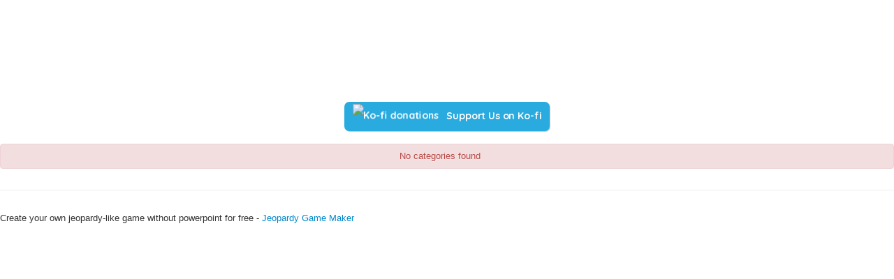

--- FILE ---
content_type: text/html; charset=UTF-8
request_url: https://jeopardyapp.com/play/it-ends-with-us-1
body_size: 5561
content:
<!DOCTYPE html>
<html lang="en">
  <head>
    <meta charset="utf-8">
    <meta name="viewport" content="width=device-width, initial-scale=1.0">
    
    <title>It Ends With Us 1 Jeopardy Template</title>
    <style>
    html{font-size:100%;-webkit-text-size-adjust:100%;-ms-text-size-adjust:100%}button,select{margin:0;font-size:100%;vertical-align:middle}button{line-height:normal}button::-moz-focus-inner{padding:0;border:0}button{-webkit-appearance:button}body{margin:0;font-family:"Helvetica Neue",Helvetica,Arial,sans-serif;font-size:13px;line-height:18px;color:#333;background-color:#fff}a{color:#08c;text-decoration:none}[class*=span]{float:left;margin-left:20px}.span3{width:220px}p{margin:0 0 9px}.lead{margin-bottom:18px;font-size:20px;font-weight:200;line-height:27px}h1,h5{margin:0;font-family:inherit;font-weight:700;color:inherit;text-rendering:optimizelegibility}h1{font-size:30px;line-height:36px}h5{line-height:18px}h5{font-size:12px}hr{margin:18px 0;border:0;border-top:1px solid #eee;border-bottom:1px solid #fff}button,label,select{font-size:13px;font-weight:400;line-height:18px}button,select{font-family:"Helvetica Neue",Helvetica,Arial,sans-serif}label{display:block;margin-bottom:5px}select{display:inline-block;height:18px;padding:4px;margin-bottom:9px;font-size:13px;line-height:18px;color:#555}select{height:28px;line-height:28px}select{width:220px;border:1px solid #bbb}select[class*=span]{float:none;margin-left:0}:-moz-placeholder{color:#999}:-ms-input-placeholder{color:#999}::-webkit-input-placeholder{color:#999}table{max-width:100%;background-color:transparent;border-collapse:collapse;border-spacing:0}.btn{display:inline-block;padding:4px 10px;margin-bottom:0;font-size:13px;line-height:18px;color:#333;text-align:center;text-shadow:0 1px 1px rgba(255,255,255,.75);vertical-align:middle;background-color:#f5f5f5;background-image:-ms-linear-gradient(top,#fff,#e6e6e6);background-image:-webkit-gradient(linear,0 0,0 100%,from(#fff),to(#e6e6e6));background-image:-webkit-linear-gradient(top,#fff,#e6e6e6);background-image:-o-linear-gradient(top,#fff,#e6e6e6);background-image:linear-gradient(top,#fff,#e6e6e6);background-image:-moz-linear-gradient(top,#fff,#e6e6e6);background-repeat:repeat-x;border:1px solid #ccc;border-color:rgba(0,0,0,.1) rgba(0,0,0,.1) rgba(0,0,0,.25);border-color:#e6e6e6 #e6e6e6 #bfbfbf;border-bottom-color:#b3b3b3;-webkit-border-radius:4px;-moz-border-radius:4px;border-radius:4px;-webkit-box-shadow:inset 0 1px 0 rgba(255,255,255,.2),0 1px 2px rgba(0,0,0,.05);-moz-box-shadow:inset 0 1px 0 rgba(255,255,255,.2),0 1px 2px rgba(0,0,0,.05);box-shadow:inset 0 1px 0 rgba(255,255,255,.2),0 1px 2px rgba(0,0,0,.05)}.btn-large{padding:9px 14px;font-size:15px;line-height:normal;-webkit-border-radius:5px;-moz-border-radius:5px;border-radius:5px}.btn-success{color:#fff;text-shadow:0 -1px 0 rgba(0,0,0,.25)}.btn{border-color:#ccc;border-color:rgba(0,0,0,.1) rgba(0,0,0,.1) rgba(0,0,0,.25)}.btn-success{background-color:#5bb75b;background-image:-ms-linear-gradient(top,#62c462,#51a351);background-image:-webkit-gradient(linear,0 0,0 100%,from(#62c462),to(#51a351));background-image:-webkit-linear-gradient(top,#62c462,#51a351);background-image:-o-linear-gradient(top,#62c462,#51a351);background-image:-moz-linear-gradient(top,#62c462,#51a351);background-image:linear-gradient(top,#62c462,#51a351);background-repeat:repeat-x;border-color:#51a351 #51a351 #387038;border-color:rgba(0,0,0,.1) rgba(0,0,0,.1) rgba(0,0,0,.25)}button.btn::-moz-focus-inner{padding:0;border:0}@media (max-width:767px){body{padding-right:20px;padding-left:20px}[class*=span]{display:block;float:none;width:auto;margin-left:0}select[class*=span]{display:block;width:100%;min-height:28px;-webkit-box-sizing:border-box;-moz-box-sizing:border-box;-ms-box-sizing:border-box;box-sizing:border-box}}@media (min-width:768px) and (max-width:979px){[class*=span]{float:left;margin-left:20px}.span3{width:166px}}@media (min-width:1200px){[class*=span]{float:left;margin-left:30px}.span3{width:270px}}@media (max-width:979px){body{padding-top:0}}div #pad table{table-layout:fixed}div #pad table th,table td{overflow:hidden}.board{border:1px solid #fff}div#pad{overflow:hidden}#headline{color:#fff;font-size:20px;text-align:center;background:#2a3698;height:100px}div#answer a{color:#fff;height:100px;display:block;font-size:26px;text-align:center;font-weight:400;background:#2a3698;text-decoration:none}div#answer a span{display:block;padding:40px 0 0}.hide{display:none}#prompt{display:none;height:500px;font-size:20px;color:#000;text-align:center;border:2px solid #fff;background-color:#2a3698;margin-left:auto;margin-right:auto}#final_prompt{display:none;height:500px;font-size:24px;color:#000;text-align:center;border:2px solid #fff;background-color:#2a3698;margin-left:auto;margin-right:auto}#final_prompt2{display:none;height:500px;font-size:24px;color:#000;text-align:center;border:2px solid #fff;background-color:#2a3698;margin-left:auto;margin-right:auto}#answerx{text-align:center;padding:30px 10px 0;margin-top:25px;color:#fff;line-height:120%;margin-left:auto;margin-right:auto}#final_answerx{text-align:center;font-size:125%;padding:30px 10px 0;margin-top:25px;color:#fff;line-height:120%;margin-left:auto;margin-right:auto}#final_answerx2{text-align:center;font-size:125%;padding:30px 10px 0;margin-top:25px;color:#fff;line-height:120%;margin-left:auto;margin-right:auto}#questionx{text-align:center;font-size:100%;color:#fff;margin-top:25px;margin-bottom:45px;line-height:120%}#final_questionx{text-align:center;font-size:100%;color:#fff;margin-top:25px;margin-bottom:45px;line-height:120%}#final_questionx2{text-align:center;font-size:125%;color:#fff;margin-top:25px;margin-bottom:45px;line-height:120%}#final_category{text-align:center;font-size:125%;color:#fff;margin-top:25px;margin-bottom:45px;line-height:120%}#final_category2{text-align:center;font-size:125%;color:#fff;margin-top:25px;margin-bottom:45px;line-height:120%}#score{margin-top:15px;font-size:18px}#score2{text-align:center;color:#fff;margin-top:35px;font-size:15px}#score3{text-align:center;color:#fff;margin-top:35px;font-size:15px}#score4{text-align:center;color:#fff;margin-top:35px;font-size:15px}#prompt a:link,#prompt a:visited{color:#fff;font-size:18px;text-decoration:underline}#final_prompt a:link,#final_prompt a:visited{color:#fff;font-size:18px;text-decoration:underline}#final_prompt2 a:link,#final_prompt2 a:visited{color:#fff;font-size:18px;text-decoration:underline}.aq{width:300px;height:50px}.container-narrow{margin:0 auto}.container-narrow>hr{margin:30px 0}#final_wager{padding:25px;border:1px solid #fff;width:600px;margin:0 auto}#final_wager2{padding:25px;border:1px solid #fff;width:600px;margin:0 auto}.example_responsive_1{width:320px;height:100px}.example_responsive_2{width:320px;height:100px}@media (min-width:500px){.example_responsive_1{width:468px;height:60px}}@media (min-width:800px){.example_responsive_1{width:728px;height:90px}}  
    </style>
     

    <!-- Le styles -->
    <link rel="preload" href ="https://jeopardyapp.com/themes/default/style/bootstrap.css" type="text/css" as= "style" onload= "this.onload = null; this.rel = 'stylesheet' ; "/>
    <link rel="preload" href ="https://jeopardyapp.com/themes/default/style/bootstrap-responsive.css" type="text/css" as= "style" onload= "this.onload = null; this.rel = 'stylesheet' ; "/>
    <link rel="preload" href ="https://jeopardyapp.com/themes/default/style/style.css" type="text/css" as= "style" onload="this.onload= null; this.rel = 'stylesheet' ; "/>
    <link rel="preload" href ="https://jeopardyapp.com/themes/default/style/jquery.lighter.css" type="text/css" as= "style" onload="this.onload= null; this.rel = 'stylesheet' ; "/>
    <link rel="preload" href ="https://jeopardyapp.com/themes/default/style/jquery.alerts.css" type="text/css" as= "style" onload="this.onload= null; this.rel = 'stylesheet' ; "/>
    <link rel="preload" href ="https://jeopardyapp.com/themes/default/style/lity.css" type="text/css" as= "style" onload="this.onload= null; this.rel = 'stylesheet' ; "/>
       
    
    <style>
.speaker {
  height: 30px;
  width: 30px;
  position: relative;
  overflow: hidden;
  display: inline-block;
}
.speaker span {
  display: block;
  width: 8px;
  height: 8px;
  background: #000;
  margin: 11px 0 0 2px;
}
.speaker span:after {
  content: '';
  position: absolute;
  width: 0;
  height: 0;
  border-style: solid;
  border-color: transparent #000 transparent transparent;
  border-width: 10px 14px 10px 15px;
  left: -13px;
  top: 5px;
}
.speaker span:before {
  transform: rotate(45deg);
  border-radius: 0 50px 0 0;
  content: '';
  position: absolute;
  width: 5px;
  height: 5px;
  border-style: double;
  border-color: #000;
  border-width: 7px 7px 0 0;
  left: 18px;
  top: 9px;
  transition: all 0.2s ease-out;
}
.speaker:hover span:before {
  transform: scale(0.8) translate(-3px, 0) rotate(42deg);
}
.speaker.mute span:before {
  transform: scale(0.5) translate(-15px, 0) rotate(36deg);
  opacity: 0;
}

#final_wager 
{
  padding: 25px;
  border: 1px solid #fff;
  width: 600px;
  margin: 0 auto; 
}

#final_wager2 
{
  padding: 25px;
  border: 1px solid #fff;
  width: 600px;
  margin: 0 auto; 
}

.final_wager_table
{
  border: 1px solid #;
  font-size: 14px;
  color: #fff;
  width:500px;
  padding: 50px;
  margin-bottom: 20px;
}

.final_wager_table .button
{
    background-color: #4CAF50; /* Green */
    border: none;
    color: white;
    padding: 10px 20px;
    text-align: center;
    text-decoration: none;
    display: inline-block;
    font-size: 15px;
}

.final_wager_table2 .button
{
    background-color: #4CAF50; /* Green */
    border: none;
    color: white;
    padding: 10px 20px;
    text-align: center;
    text-decoration: none;
    display: inline-block;
    font-size: 15px;
}

    </style>
    <style>
     .example_responsive_1 { width: 320px; height: 100px; }
     .example_responsive_2 { width: 320px; height: 100px; }
     @media(min-width: 500px) { .example_responsive_1 { width: 468px; height: 60px; } }
     @media(min-width: 800px) { .example_responsive_1 { width: 728px; height: 90px; } }
    
    </style>



    <!-- HTML5 shim, for IE6-8 support of HTML5 elements -->
    <!--[if lt IE 9]>
      <script src="//html5shim.googlecode.com/svn/trunk/html5.js"></script>
    <![endif]-->

	<script type="text/javascript">
	var team_array = new Array();
	team_array[1] = "Team 1";
	team_array[2] = "Team 2";
	team_array[3] = "Team 3";
	team_array[4] = "Team 4";
	team_array[5] = "Team 5";
	team_array[6] = "Team 6";
	team_array[7] = "Team 7";
	team_array[8] = "Team 8";
	team_array[9] = "Team 9";
	team_array[10] = "Team 10";
	team_array[11] = "Team 11";
	team_array[12] = "Team 12";
	team_array[13] = "Team 13";
	team_array[14] = "Team 14";
	team_array[15] = "Team 15";
	var currency = "";
	</script>
	
	
      	
			<script type="text/javascript">
	//type other
	get_final_answer = function (){

if (team_count > 10)
 {
		$('#final_prompt').height(800);
} 
else
{
	$('#final_prompt').height(600);
}


var body = "<table align='center' border=0 class='final_wager_table'>";
body     += "<tr><th align='center'>Final Wager</th></tr>"  
  
body += "<tr>";
body += "<td align='center'> <input style='width:80px;' type='text' name='final_wager_amount' value='' /> </td>";
body += "</tr>";
  
body += "<tr><td align='center'><input type='button' class='button' value='OK' onclick='show_final_question();'>&nbsp;<input type='button' class='button' value='Cancel' onclick='get_board();'></td><td></tr></tr>";
body += "</table>";

	$('#final_wager').html(body);
	$('#final_wager').show();
	$('#final_prompt').fadeIn();
	$('#final_category').fadeIn();
	$('#go_to_question').hide();
	$('#final_questionx').hide();
	$('#score3').hide();
	$('#ftimerx').hide();
	$('#pad').hide();
	$('#final_answerx').hide();
	$('#final_link').hide();
}

get_final_answer2 = function (){

	if (team_count > 10)
	 {
		$('#final_prompt2').height(800);
	} 
	else
	{
	$('#final_prompt2').height(600);
	}


var body = "<table align='center' border=0 class='final_wager_table'>";
body     += "<tr><th align='center'>Final Wager</th></tr>"  
body += "<tr>";
body += "<td align='center'> <input style='width:80px;' type='text' name='final_wager_double' value='' /> </td>";
body += "</tr>";
body += "<tr><td align='center'><input type='button' class='button' value='OK' onclick='show_final_question2();'>&nbsp;<input type='button' class='button' value='Cancel' onclick='get_board();'></td></tr>";
  body += "</table>";

	$('#final_wager2').html(body);
	$('#final_wager2').show();
	$('#final_prompt2').fadeIn();
	$('#final_category2').fadeIn();
	$('#go_to_question2').hide();
	$('#final_questionx2').hide();
	$('#score4').hide();
	$('#ftimerx2').hide();
	$('#pad').hide();
	$('#final_answerx2').hide();
	$('#final_link2').hide();
}

	show_final_question = function (points){
			
			$('#final_prompt').height(600);
      		if (given_time > 0)
			{
			show_ftimer()
			//dec_timer('timer');
			printDuration2('ftimer')
			}
      		wagers = $("[name^='final_wager_amount']");
     
      		//var finalwagers = new Array(teamCount);
      		var finalwagers="<br />";
    
      		wagerAmount = parseInt(wagers.val());
			  
			//alert(wagers.val());
      
            $('#final_wager').hide();
            $('#final_category').hide();
			$('#go_to_question').hide();
			$('#final_link').fadeIn();
			$('#final_answerx').fadeIn();
			$('#score3').show();
			$('#ftimerx').show();
			count_value(wagerAmount)
			$('#final_questionx').html($('#fjq').html())
			$('#final_answerx').html($('#fja').html())
			if($('#final_questionx').html().length == 0){
			$('#final-correct-response').hide()
			}
			else
			{
			$('#final-correct-response').show();
			}
			$("#gfq").attr("href", "javascript:get_final_question('fq')")
		}


		show_final_question2 = function (points){
			current_points = points
			if (given_time > 0)
			{
			show_ftimer2()
			//dec_timer('timer');
			printDuration3('ftimer2')
			}

			wagers2 = $("[name^='final_wager_double']");
     
      		wagerAmount = parseInt(wagers2.val());
      		
			$('#final_wager2').hide();  
			$('#final_category2').hide();
			$('#go_to_question2').hide();
			$('#final_link2').fadeIn();
			$('#final_answerx2').fadeIn();
			$('#score4').show();
			$('#ftimerx2').show();
			count_value(wagerAmount)
			$('#final_questionx2').html($('#fjq2').html())
			$('#final_answerx2').html($('#fja2').html())
			if($('#final_questionx2').html().length == 0){
			$('#final-correct-response2').hide()
			}
			else
			{
			$('#final-correct-response2').show();
			}
			$("#gfq2").attr("href", "javascript:get_final_question2('fq2')")
		}
	</script>



		

	


  </head>

  <body>
	
    <div class="container-narrow">


	<div id="prompt">
	<div id="timerx"></div>
	<div id="score2"></div>
	<div id="answerx"></div>
	<br/>
	<br/>
	<div id="qa_option">
	<p><span id="correct-response"><a id="qlink" href="javascript:get_question();">Correct Response</a> &nbsp;&nbsp;&nbsp;&nbsp; </span><a href="javascript:get_board();">Continue</a></p>
	</div>
	<div id="questionx"></div>

	</div>

    <div id="final_prompt">
	<br/>
	<div id="final_category"></div>
	<div id="final_wager" style="display:none" align="center"></div>
	<br/>
	<div id="go_to_question">
	<p><span id="final-question-response"><a href="javascript:show_final_question('');">Show Question</a>
	</div>
	<div id="ftimerx"></div>
	<div id="score3"></div>
	<div id="final_answerx"></div>
	<br/>
	<div id="final_link" style="display:none">
	<p><span id="final-correct-response"><a id="gfq" href="javascript:get_final_question();">Correct Response</a> &nbsp;&nbsp;&nbsp;&nbsp; </span><a href="javascript:get_final_board();">Continue</a></p>
	</div>
	<div id="final_questionx"></div>

	</div>


	<div id="final_prompt2">
	<br/>
	<div id="final_category2"></div>
	<div id="final_wager2" style="display:none" align="center"></div>
	<br/>
	<br/>
	<div id="go_to_question2">
	<p><span id="final-question-response2"><a href="javascript:show_final_question2('');">Show Question</a>
	</div>
	<div id="ftimerx2"></div>
	<div id="score4"></div>
	<div id="final_answerx2"></div>
	<br/>
	<div id="final_link2" style="display:none">
	<p><span id="final-correct-response2"><a id="gfq2" href="javascript:get_final_question2();">Correct Response</a> &nbsp;&nbsp;&nbsp;&nbsp; </span><a href="javascript:get_final_board2();">Continue</a></p>
	</div>
	<div id="final_questionx2"></div>

	</div>

		<div id="pad" class="hide">
		<div id="standart_game">
		<table width=100%  border=0 cellspacing=0 cellpadding=0 >
		<tbody>
		<tr id="headline">
				</tr>
		<tbody>
				<tr>
				</tr>
				<tr>
				</tr>
				<tr>
				</tr>
				<tr>
				</tr>
				<tr>
				</tr>
				<tr>
				</tr>
						</tbody>
		</table>
		</div>
						

		<br class="clear" />
		</div>
    <div id="score" align="center">
</div>


<div align="center" id="ads">
<br/>
<!--google code-->

<script async src="//pagead2.googlesyndication.com/pagead/js/adsbygoogle.js"></script>
<!-- JeopardyApp -->
<ins class="adsbygoogle example_responsive_1"
     style="display:inline-block"
     data-ad-client="ca-pub-3621930774510780"
     data-ad-slot="2785973555"></ins>
<script>
(adsbygoogle = window.adsbygoogle || []).push({});
</script>

<br/>
<br/>
        <span>
 <style>
img.kofiimg {
  display: initial !important;
  vertical-align: middle;
  height: 13px !important;
  width: 20px !important;
  padding-top: 0 !important;
  padding-bottom: 0 !important;
  border: none;
  margin-top: 0;
  margin-right: 5px !important;
  margin-left: 0 !important;
  margin-bottom: 3px !important;
  content: url('https://storage.ko-fi.com/cdn/cup-border.png')
}
 
.kofiimg:after {
  vertical-align: middle;
  height: 25px;
  padding-top: 0;
  padding-bottom: 0;
  border: none;
  margin-top: 0;
  margin-right: 6px;
  margin-left: 0;
  margin-bottom: 4px !important;
  content: url('https://storage.ko-fi.com/cdn/whitelogo.svg')
}
 
.btn-container {
  display: inline-block !important;
  white-space: nowrap;
  min-width: 160px
}
 
span.kofitext {
  color: #fff !important;
  letter-spacing: -0.15px !important;
  text-wrap: none;
  vertical-align: middle;
  line-height: 33px !important;
  padding: 0;
  text-align: center;
  text-decoration: none !important;
  text-shadow: 0 1px 1px rgba(34, 34, 34, 0.05);
}
 
.kofitext a {
  color: #fff !important;
  text-decoration: none:important;
}
 
.kofitext a:hover {
  color: #fff !important;
  text-decoration: none
}
 
a.kofi-button {
  box-shadow: 1px 1px 0px rgba(0, 0, 0, 0.2);
  line-height: 36px !important;
  min-width: 150px;
  display: inline-block !important;
  background-color: #29abe0;
  padding: 2px 12px !important;
  text-align: center !important;
  border-radius: 7px;
  color: #fff;
  cursor: pointer;
  overflow-wrap: break-word;
  vertical-align: middle;
  border: 0 none #fff !important;
  font-family: 'Quicksand', Helvetica, Century Gothic, sans-serif !important;
  text-decoration: none;
  text-shadow: none;
  font-weight: 700 !important;
  font-size: 14px !important
}
 
a.kofi-button:visited {
  color: #fff !important;
  text-decoration: none !important
}
 
a.kofi-button:hover {
  opacity: .85;
  color: #f5f5f5 !important;
  text-decoration: none !important
}
 
a.kofi-button:active {
  color: #f5f5f5 !important;
  text-decoration: none !important
}
 
.kofitext img.kofiimg {
  height: 15px !important;
  width: 22px !important;
  display: initial;
  animation: kofi-wiggle 3s infinite;
}
 
@keyframes kofi-wiggle {
  0% {
    transform: rotate(0) scale(1)
  }
 
  60% {
    transform: rotate(0) scale(1)
  }
 
  75% {
    transform: rotate(0) scale(1.12)
  }
 
  80% {
    transform: rotate(0) scale(1.1)
  }
 
  84% {
    transform: rotate(-10deg) scale(1.1)
  }
 
  88% {
    transform: rotate(10deg) scale(1.1)
  }
 
  92% {
    transform: rotate(-10deg) scale(1.1)
  }
 
  96% {
    transform: rotate(10deg) scale(1.1)
  }
 
  100% {
    transform: rotate(0) scale(1)
  }
}
 
</style>
 <link href="https://fonts.googleapis.com/css?family=Quicksand:400,700" rel="stylesheet" type="text/css">
 <div class="btn-container">
 <a href="https://ko-fi.com/M4M8D4NH8" title="Support us on ko-fi.com" class="kofi-button" style="background-color: #29abe0; cursor: pointer;" target="_blank">
 <span class="kofitext">
 <img src="https://storage.ko-fi.com/cdn/cup-border.png" alt="Ko-fi donations" class="kofiimg">Support Us on Ko-fi</span>
 </div></a></span>
<br/>
<br/>

<!--google code-->
</div>

<div class="alert alert-error" align="center">No categories found</div>


	   <hr>

      <div class="footer">
          <p>Create your own jeopardy-like game without powerpoint for free - <a href="http://www.jeopardyapp.com" target="_blank">Jeopardy Game Maker</a></p>
      </div>

    </div> <!-- /container -->
   


    <!-- Le javascript
    ================================================== -->
    <script type="text/javascript" src="https://jeopardyapp.com/themes/default/js/jquery.min.js"></script>
	<script type="text/javascript" src="https://jeopardyapp.com/themes/default/js/jquery.alerts.js"></script>
	<script type="text/javascript" src="https://jeopardyapp.com/themes/default/js/jquery.fit_font.js"></script>
	<script type="text/javascript" src="https://jeopardyapp.com/themes/default/js/jeopardy_debug.js"></script>
	<script type="text/javascript" src="https://jeopardyapp.com/themes/default/js/lity.min.js"></script>
	<script>
	  $(function(){
  $('#answerx').fit_font({
    multiline: true, 
    height: 50,
    max: 22, 
    min: 18, 
    unit: 'px'
  });
});
	</script>
		<!-- Matomo -->
<script>
  var _paq = window._paq = window._paq || [];
  /* tracker methods like "setCustomDimension" should be called before "trackPageView" */
  _paq.push(['trackPageView']);
  _paq.push(['enableLinkTracking']);
  (function() {
    var u="https://matomo.happyforever.com/";
    _paq.push(['setTrackerUrl', u+'matomo.php']);
    _paq.push(['setSiteId', '1']);
    var d=document, g=d.createElement('script'), s=d.getElementsByTagName('script')[0];
    g.async=true; g.src=u+'matomo.js'; s.parentNode.insertBefore(g,s);
  })();
</script>
<!-- End Matomo Code -->
  <script>
   


  (function(i,s,o,g,r,a,m){i['GoogleAnalyticsObject']=r;i[r]=i[r]||function(){
  (i[r].q=i[r].q||[]).push(arguments)},i[r].l=1*new Date();a=s.createElement(o),
  m=s.getElementsByTagName(o)[0];a.async=1;a.src=g;m.parentNode.insertBefore(a,m)
  })(window,document,'script','//www.google-analytics.com/analytics.js','ga');

  ga('create', 'UA-956151-27', 'auto');
  ga('send', 'pageview');

</script>

	
    <!-- Placed at the end of the document so the pages load faster -->
    </body>
</html>


--- FILE ---
content_type: text/html; charset=utf-8
request_url: https://www.google.com/recaptcha/api2/aframe
body_size: 266
content:
<!DOCTYPE HTML><html><head><meta http-equiv="content-type" content="text/html; charset=UTF-8"></head><body><script nonce="qUJ-BquFnC6csgKnQecCAg">/** Anti-fraud and anti-abuse applications only. See google.com/recaptcha */ try{var clients={'sodar':'https://pagead2.googlesyndication.com/pagead/sodar?'};window.addEventListener("message",function(a){try{if(a.source===window.parent){var b=JSON.parse(a.data);var c=clients[b['id']];if(c){var d=document.createElement('img');d.src=c+b['params']+'&rc='+(localStorage.getItem("rc::a")?sessionStorage.getItem("rc::b"):"");window.document.body.appendChild(d);sessionStorage.setItem("rc::e",parseInt(sessionStorage.getItem("rc::e")||0)+1);localStorage.setItem("rc::h",'1767306172504');}}}catch(b){}});window.parent.postMessage("_grecaptcha_ready", "*");}catch(b){}</script></body></html>

--- FILE ---
content_type: text/css
request_url: https://jeopardyapp.com/themes/default/style/style.css
body_size: 960
content:
div #pad table { table-layout: fixed; }
div #pad table th, table td { overflow: hidden;}
.board {border: 1px solid #ffffff;}
.gamevalue {width:10px;}

.value-input{
  width: 10px;
  height: 18px;
}

div#pad {
	overflow: hidden;
}


#headline {
	color: #fff;
	font-size: 20px;
	text-align: center;
	background: #2a3698;
	height: 100px;

}

div#answer a {
	color: #fff;
    height: 100px;
	display: block;
	font-size: 26px;
    text-align: center;
    font-weight: normal;
    background: #2a3698;
    text-decoration: none;
}

div#answer a:hover {
	background: #4ca6cf;
}

div#answer a.hide {
	display: none;
}

div#answer a.question {
	color: #fff;
	background: #00aaff;
}

div#answer a span {
	display: block;
	padding: 40px 0 0 0;
}

div#answer a span.answer {
    font-size: 80px;
    padding: 100px 20px 0;
}

div#answer a span.answer span.close {
	border: 0;
	float: right;
	font-size: 10px;
	background: red;
	font-weight: bold;
	font-style: normal;
	margin: -78px 0 0 0;
	padding: 3px 4px 3px 3px;
	font-family: Arial, sans-serif;
}

div#answer a span.answer span.close:hover {
	background: #f66;
}

div#answer a span.question {
    padding: 10px;
    font-size: 14px;
}

div#final_answer a {
	color: #fff;
    height: 50px;
	display: block;
	font-size: 17px;
    text-align: center;
    font-weight: normal;
    background: #2a3698;
    text-decoration: none;
}

div#final_answer a:hover {
	background: #4ca6cf;
}

div#final_answer a.hide {
	display: none;
}

div#final_answer a.question {
	color: #fff;
	background: #00aaff;
}

div#final_answer a span {
	display: block;
	padding: 12px 0;
}

div#final_answer a span.final_answer {
    font-size: 80px;
    padding: 100px 20px 0;
}

div#final_answer a span.final_answer span.close {
	border: 0;
	float: right;
	font-size: 10px;
	background: red;
	font-weight: bold;
	font-style: normal;
	margin: -78px 0 0 0;
	padding: 3px 4px 3px 3px;
	font-family: Arial, sans-serif;
}

div#final_answer a span.final_answer span.close:hover {
	background: #f66;
}

div#final_answer a span.question {
    padding: 15px;
    font-size: 14px;
}

div#double_jeopardy a {
	color: #fff;
    height: 50px;
	display: block;
	font-size: 17px;
    text-align: center;
    font-weight: normal;
    background: #2a3698;
    text-decoration: none;
}

div#double_jeopardy a:hover {
	background: #4ca6cf;
}

div#double_jeopardy a.hide {
	display: none;
}

div#double_jeopardy a.question {
	color: #fff;
	background: #00aaff;
}

div#double_jeopardy a span {
	display: block;
	padding: 12px 0;
}

div#double_jeopardy a span.double_jeopardy {
    font-size: 80px;
    padding: 100px 20px 0;
}

div#double_jeopardy a span.double_jeopardy span.close {
	border: 0;
	float: right;
	font-size: 10px;
	background: red;
	font-weight: bold;
	font-style: normal;
	margin: -78px 0 0 0;
	padding: 3px 4px 3px 3px;
	font-family: Arial, sans-serif;
}

div#double_jeopardy a span.double_jeopardy span.close:hover {
	background: #f66;
}

div#double_jeopardy a span.question {
    padding: 15px;
    font-size: 14px;
}

div#jeopardy_round a {
	color: #fff;
    height: 50px;
	display: block;
	font-size: 17px;
    text-align: center;
    font-weight: normal;
    background: #2a3698;
    text-decoration: none;
}

div#jeopardy_round a:hover {
	background: #4ca6cf;
}

div#jeopardy_round a.hide {
	display: none;
}

div#jeopardy_round a.question {
	color: #fff;
	background: #00aaff;
}

div#jeopardy_round a span {
	display: block;
	padding: 12px 0;
}

div#jeopardy_round a span.jeopardy_round {
    font-size: 80px;
    padding: 100px 20px 0;
}

div#jeopardy_round a span.jeopardy_round span.close {
	border: 0;
	float: right;
	font-size: 10px;
	background: red;
	font-weight: bold;
	font-style: normal;
	margin: -78px 0 0 0;
	padding: 3px 4px 3px 3px;
	font-family: Arial, sans-serif;
}

div#jeopardy_round a span.jeopardy_round span.close:hover {
	background: #f66;
}

div#jeopardy_round a span.question {
    padding: 15px;
    font-size: 14px;
}

.hide {
display: none;
}

#prompt {
	display:none;
	height: 500px;
	font-size:20px;
	color:#000000;
	text-align:center;
	border: 2px solid #ffffff;
	background-color:#2a3698;
	margin-left:auto;
  margin-right:auto;

}

#final_prompt {
	display:none;
	height: 500px;
	font-size:24px;
	color:#000000;
	text-align:center;
	border: 2px solid #ffffff;
	background-color:#2a3698;
	margin-left:auto;
    margin-right:auto;

}

#final_prompt2 {
	display:none;
	height: 500px;
	font-size:24px;
	color:#000000;
	text-align:center;
	border: 2px solid #ffffff;
	background-color:#2a3698;
	margin-left:auto;
    margin-right:auto;

}

#final_board {
	display:none;
}

#final_double_board {
	display:none;
}

#answerx{
   text-align:center;
   padding: 30px 10px 0;
   margin-top:25px;
   color:#ffffff;
   line-height:120%;
   margin-left:auto;
   margin-right:auto;
}

#final_answerx{
   text-align:center;
   font-size:125%;
   padding: 30px 10px 0;
   margin-top:25px;
   color:#ffffff;
   line-height:120%;
   margin-left:auto;
    margin-right:auto;
}

#final_answerx2{
   text-align:center;
   font-size:125%;
   padding: 30px 10px 0;
   margin-top:25px;
   color:#ffffff;
   line-height:120%;
   margin-left:auto;
    margin-right:auto;
}


#questionx{
   text-align:center;
   font-size:100%;
   color:#ffffff;
   margin-top:25px;
   margin-bottom:45px;
   line-height:120%
}

#final_questionx{
   text-align:center;
   font-size:100%;
   color:#ffffff;
   margin-top:25px;
   margin-bottom:45px;
   line-height:120%
}

#final_questionx2{
   text-align:center;
   font-size:125%;
   color:#ffffff;
   margin-top:25px;
   margin-bottom:45px;
   line-height:120%
}

#final_category{
   text-align:center;
   font-size:125%;
   color:#ffffff;
   margin-top:25px;
   margin-bottom:45px;
   line-height:120%
}

#final_category2{
   text-align:center;
   font-size:125%;
   color:#ffffff;
   margin-top:25px;
   margin-bottom:45px;
   line-height:120%
}

#score{
   margin-top:15px;
   font-size:18px;

}

#score2{
   text-align:center;
   color:#ffffff;
   margin-top:35px;
   font-size:15px;

}

#score3{
   text-align:center;
   color:#ffffff;
   margin-top:35px;
   font-size:15px;

}

#score4{
   text-align:center;
   color:#ffffff;
   margin-top:35px;
   font-size:15px;

}

#prompt a:link, #prompt a:visited, #prompt a:hover {
	color:#fff;
	font-size:18px;
	text-decoration:underline;
}

#prompt a:hover {
	text-decoration:none;
}

#final_prompt a:link, #final_prompt a:visited, #final_prompt a:hover {
	color:#fff;
	font-size:18px;
	text-decoration:underline;
}

#final_prompt2 a:link, #final_prompt2 a:visited, #final_prompt2 a:hover {
	color:#fff;
	font-size:18px;
	text-decoration:underline;
}

#final_prompt a:hover {
	text-decoration:none;
}

#final_prompt2 a:hover {
	text-decoration:none;
}


#final_prompt2 a:hover {
	text-decoration:none;
}
#prompt_1 {
   background-color:#2a3698;
}

#prompt_2 {
   background-color:#ffffff;
}

#timer{
  font-size: 48pt;
  font-family: Arial;
  color: green;
  margin-top:30px;
  margin-left: auto;
  margin-right: auto;
}

#ftimer{
  font-size: 48pt;
  font-family: Arial;
  color: green;
  margin-top:30px;
  margin-left: auto;
  margin-right: auto;
}

#ftimer2{
  font-size: 48pt;
  font-family: Arial;
  color: green;
  margin-top:30px;
  margin-left: auto;
  margin-right: auto;
}

#tb_score
{
 padding: 5px;
}

.aq {
    width: 300px;
    height: 50px;
}

--- FILE ---
content_type: text/plain
request_url: https://www.google-analytics.com/j/collect?v=1&_v=j102&a=6966230&t=pageview&_s=1&dl=https%3A%2F%2Fjeopardyapp.com%2Fplay%2Fit-ends-with-us-1&ul=en-us%40posix&dt=It%20Ends%20With%20Us%201%20Jeopardy%20Template&sr=1280x720&vp=1280x720&_u=IEBAAEABAAAAACAAI~&jid=1405044464&gjid=992183761&cid=1220184981.1767306171&tid=UA-956151-27&_gid=603214079.1767306171&_r=1&_slc=1&z=1127357759
body_size: -450
content:
2,cG-5E6L9251S7

--- FILE ---
content_type: application/javascript; charset=utf-8
request_url: https://jeopardyapp.com/themes/default/js/jquery.fit_font.js
body_size: 819
content:
// https://github.com/oriadam/fit_font
(function ($)
{
	// calculate correct font size to fit the element width
	$.fn['fit_font'] = function (options)
	{
		options = $.extend({
			multiline: true, // ignore height when false
			max: 24, // max font size value
			min: 15, // min font size value
			unit: 'px', // units for the font size
			step: /em/.test(options.unit) ? .1 : 1, // steps to take when trying sizes
			width: null, // desired width. defaults to element width
			height: null, // on multiline mode, desired element height. defaults to element width
			hide_while_working: true // set visibility false while looking for the correct size so the user won't see the font decreases
		}, options);
		return this.each(function ()
		{
			let max_loops = 200; // fail safe. should not be needed, but better safe than sorry.
			let size = options.max;
			let elem = this;
			let previous;
			let width = options.width || $(elem).outerWidth();
			let height = options.height || $(elem).outerHeight();
			if (width === 0 || height === 0)
				return console.log('fit_font error 103: element has not width/height', elem);
			if (options.hide_while_working)
				elem.style.visibility = 'hidden';
			if (!options.multiline)
				elem.style.whiteSpace = 'nowrap';
			elem.style.fontSize = size + options.unit;
			while (max_loops-- && size > options.min && ((elem.scrollWidth > 1+width) || (options.multiline ? elem.scrollHeight > 1+height : false)))
			{
				size -= options.step;
				previous = [elem.scrollWidth, elem.scrollHeight];
				elem.style.fontSize = size + options.unit;
				if (elem.scrollWidth === previous[0] && elem.scrollHeight === previous[1])
				{
					size -= options.step; // try again to make a change
					elem.style.fontSize = size + options.unit;
					if (elem.scrollWidth === previous[0] && elem.scrollHeight === previous[1])
					{
						console.log('fit_font error 101: element has important font size or step parameter is too small', elem); // if w/h haven't changed, quit - our efforts are in vain
						break;
					}
				}
				if (options.multiline && !options.height && height !== $(elem).outerHeight())
				{
					console.log('fit_font error 102: multiline require fixed height element or the height parameter', elem); // if w/h haven't changed, quit - our efforts are in vain
					break;
				}
			}
			if (options.hide_while_working)
				elem.style.visibility = '';
			if (!options.multiline)
				elem.style.whiteSpace = '';
		});
	};
})(jQuery);


--- FILE ---
content_type: application/javascript; charset=utf-8
request_url: https://jeopardyapp.com/themes/default/js/jeopardy_debug.js
body_size: 7822
content:
		var check= null;
		load_game = function()
		{
		$('#pad').fadeIn(1000);
		$('#options').hide()
		$('#score').show()
		$('#ads').show()
		team_count = $('#teams').val()
		given_time = $('#time').val()
		final_jeopardy = $('#final').val()
		final_double_jeopardy = $('#final_double').val()
		if(team_count > 0)
		{
		score_counter()
		}
		if(final_jeopardy == 1)
		{
		$('#final_board').show();
		}
		if(final_double_jeopardy == 1)
		{
		$('#final_double_board').show();
		}
		}

		score_counter = function()
		{
		if (team_count > 5)
		{
		var width='100%';
		}
		if (team_count <= 5)
		{
		var width='100%';
		}
		var counter = "<table border=0  align=center><tbody><tr>";
		for(var i = 1; i <= team_count; i++)
		{
		counter += "<th id='tb_score'>"+ team_array[i] + "</th>";
		}
		counter += "</tr><tr>";
		for(var i = 1; i <= team_count; i++)
		{
		counter += "<td align=center>"+ currency + "<span id='team" + i + "' >0</span></td>";
		}
		counter += "</tr></tbody></table>";
		$('#score').html(counter);
		}

    get_answer = function (id,points,dd) {
			current_points = points
			wagerAmount = new Array();
			wagerAmount[0] = points*2;
			if (given_time > 0)
			{
			show_timer();
			//dec_timer('timer');
			printDuration('timer')
			}
			$('#questionx').hide();
      $('#pad').hide()
			$('#prompt').fadeIn();
			$('#questionx').html($('#' + id).html())
			$('#answerx').html($('#a' + id).html())
			$("#qlink").attr("href", "javascript:get_question('v"+id+"')")
			if(dd == 1)
			{
			if (given_time > 0)
			{
			stop();
			}
			$('#qa_option').hide();
			$('#answerx').hide();
			$('#correct-response').hide();
			$('#score2').hide();
			$('#timerx').hide();

			if (typeof sound_effect !== "undefined" && sound_effect == 1){
			var dd_audio = document.getElementById('applause_audio');
		  dd_audio.play();
		  }

			wager = jPrompt('DAILY DOUBLE !!, How much would you like to wager ?', wagerAmount,'DAILY DOUBLE !!!',function(r){
			if (given_time > 0)
			{

			 show_timer();
			 printDuration('timer')
			}
			$('#prompt').fadeIn();
			$('#qa_option').fadeIn();
			$('#answerx').fadeIn();
			$('#correct-response').fadeIn();
			$('#score2').fadeIn();
			$('#timerx').fadeIn();

			if(r)
			{
			count_value(r)
			}
			else
			{
			count_value(points)
			}
			});
			}
			else
			{
			count_value(points)
			}
			if($('#questionx').html().length == 0){
			$('#correct-response').hide()
			}
			else
			{
			$('#correct-response').show();
			}
    }


		get_answer2 = function (id,points ) {
			current_points = points
			if (given_time > 0)
			{
			show_timer()
			//dec_timer('timer');
			printDuration('timer')
			}
			$('#questionx').hide();
      		$('#pad').hide()
			$('#prompt').fadeIn();
			$('#questionx').html($('#' + id).html())
			$('#answerx').html($('#a' + id).html())
			count_value(points)
			if($('#questionx').html().length == 0){
			$('#correct-response').hide()
			}
			else
			{
			$('#correct-response').show();
	  }

        }

		get_double_jeopardy = function (){
			$('#standart_game').hide();
			$('#double').slideToggle("slow");
			$('#double_game').hide();
			$('#standart_pad').fadeIn();
		}

		get_standart_game = function (){
			$('#standart_game').slideToggle("slow");
			$('#double').hide();
			$('#double_game').show();
  		$('#standart_pad').hide();
		}

		
		count_value = function(p)
		{
		xvalue = p
		if (team_count > 5)
		{
		var width=550;
		}
		if (team_count <= 5)
		{
		var width=300;
		}
		var counter1 = "<table align='center'><tbody><tr>";
		for(var i = 1; i <= team_count; i++)
		{
		counter1 += "<th id='tb_score'>"+ team_array[i] + "</th>";
		}
		counter1 += "</tr><tr>";
		for(var i = 1; i <= team_count; i++)
		{
		counter1 += "<td align=center><img onmouseover='' style='cursor: pointer;' title='Correct' alt='Correct' src='../../themes/default/images/correct_24.png' onclick='incScore(" + i + "," + (xvalue) + "); '>";
		counter1 += "<img onmouseover='' style='cursor: pointer;' title='Incorrect' alt='Incorrect' src='../../themes/default/images/incorrect_24.png' onclick='decScore(" + i + "," + (xvalue) + "); '></td>";
		}
		counter1 += "</tr></tbody></table>";
		$('#score2').html(counter1);
		$('#score3').html(counter1);
		$('#score4').html(counter1);
		}

	    count_final_value = function(p)
		{
    
        xvalue = p
        //alert('cfv'+ xvalue);
		if (team_count > 5)
		{
		var width=550;
		}
		if (team_count <= 5)
		{
		var width=300;
		}
		var counter1 = "<table align='center'><tbody><tr>";
		for(var i = 1; i <= team_count; i++)
		{
		counter1 += "<th id='tb_score'>"+ team_array[i] + "</th>";
		}
		counter1 += "</tr><tr>";
		for(var i = 1; i <= team_count; i++)
		{
		counter1 += "<td align=center><img onmouseover='' style='cursor: pointer;' title='Correct' alt='Correct' src='[data-uri]' onclick='incScore(" + i + "," + (xvalue[i-1]) + "); '>";
		counter1 += "<img onmouseover='' style='cursor: pointer;' title='Incorrect' alt='Incorrect' src='[data-uri]' onclick='decScore(" + i + "," + (xvalue[i-1]) + "); '></td>";
		}
		counter1 += "</tr></tbody></table>";
		$('#score2').html(counter1);
		$('#score3').html(counter1);
        $('#score4').html(counter1);
		}

  get_question = function (id) {
  	if (given_time > 0)
			{
			stop();
			}
			$('#questionx').fadeIn(1000)
			removelink(id)
      }

	get_final_question = function (id) {
   if (given_time > 0)
			{
			fstop();
			}
			$('#final_questionx').fadeIn(1000)
			removelink(id)
      }

  get_final_question2 = function (id) {
    	if (given_time > 0)
			{
			fstop2();
			}
			$('#final_questionx2').fadeIn(1000)
			removelink(id)
      }


		get_board = function () {
    	if (given_time > 0)
			{
			stop();
			}
			$('#prompt').hide();
			$('#final_prompt').hide();
			$('#final_prompt2').hide();
			$('#pad').show();
			$('#ads').show()
      }

		get_final_board = function () {
    	if (given_time > 0)
			{
			fstop();
			}
			$('#final_prompt').hide();
			$('#final_prompt2').hide();
			$('#pad').show();
			$('#ads').show()
     }


      get_final_board2 = function () {
    	if (given_time > 0)
			{
			fstop2();
			}
			$('#final_prompt').hide();
			$('#final_prompt2').hide();
			$('#pad').show();
			$('#ads').show()
      }

		function incScore(team, amount)
		{
		  var id = "team" + team;
		  var el = document.getElementById(id);
      var c_audio = document.getElementById('correct_audio');
		  if (el == null) { alert(id + " not found"); return; }
		  var val = parseInt(getInnerText(el));
		  el.firstChild.nodeValue = (val + amount);
			if (typeof sound_effect !== "undefined" && sound_effect == 1){
		  c_audio.play();
		  }
		}

		function decScore(team, amount)
		{
		//incScore(team, 0-amount);
    amount = 0-amount;
    var id = "team" + team;
		var el = document.getElementById(id);
    var w_audio = document.getElementById('wrong_audio');
		if (el == null) { alert(id + " not found"); return; }
		var val = parseInt(getInnerText(el));
		el.firstChild.nodeValue = (val + amount);
	  	if (typeof sound_effect !== "undefined" && sound_effect == 1){
		   w_audio.play();
	   }
		}

		function getInnerText(el)
		{
		var str = "";
		for (var i=0; i<el.childNodes.length; i++) {
		switch (el.childNodes.item(i).nodeType) {
			case 1: //ELEMENT_NODE
				str += getInnerText(el.childNodes.item(i));
				break;
			case 3:	//TEXT_NODE
				str += el.childNodes.item(i).nodeValue;
				break;
		}

		}
		return str;
		}

		var MissingLink = "___";
		function removelink(val)
		{
		var id = val;
		var el = document.getElementById(id);
		if (el == null) { alert(id + " not found"); return; }
		el.firstChild.nodeValue=MissingLink;
		}

    mute_sound = function()
    {
      var c_audio  = document.getElementById('correct_audio');
      var w_audio  = document.getElementById('wrong_audio');
			var dd_audio = document.getElementById('applause_audio');
			var timeout_audio = document.getElementById('timeout_audio');
      c_audio.muted = true;
      w_audio.muted = true;
			dd_audio.muted = true;
			timeout_audio.muted  = true;

      $(".speaker").toggleClass("mute");
      $(".speaker").attr("href", "javascript:unmute_sound()")
      $(".speaker").attr("title", "Unmute Sound")
    }

    unmute_sound = function()
    {
      var c_audio = document.getElementById('correct_audio');
      var w_audio = document.getElementById('wrong_audio');
			var dd_audio      = document.getElementById('applause_audio');
			var timeout_audio = document.getElementById('timeout_audio');
      c_audio.muted = false;
      w_audio.muted = false;
			dd_audio.muted = false;
			timeout_audio.muted = false;
      $(".speaker").toggleClass("mute");
      $(".speaker").attr("href", "javascript:mute_sound();")
      $(".speaker").attr("title", "Mute Sound")
    }

		show_timer = function()
		{
  	var p = given_time;
		if (p > 0)
		var timer_counter ="<div id='timer'>" + p + "</div>";
		if (p == 0)
		var timer_counter ="";
		$('#timerx').html(timer_counter);
		}

		show_ftimer = function()
		{
		var p = given_time;
		if (p > 0)
		var timer_counter ="<div id='ftimer'>" + p + "</div>";
		if (p == 0)
		var timer_counter ="";
		$('#ftimerx').html(timer_counter);
		}

		show_ftimer2 = function()
		{
		var p = given_time;
		if (p > 0)
		var timer_counter ="<div id='ftimer2'>" + p + "</div>";
		if (p == 0)
		var timer_counter ="";
		$('#ftimerx2').html(timer_counter);
		}

		function printDuration(id)
		{
      if (check == null) {
        //var cnt = 0;
		  	var el = document.getElementById(id);
        check = setInterval(function () {
        var val = parseInt(getInnerText(el));
				val--;	// Decrement.
				if (val < 0) val=0;
            document.getElementById("timer").innerHTML = val;
				if (val < 5)
					 {
					  el.style.color="red";
						if (typeof sound_effect !== "undefined" && sound_effect == 1){
						var timeout_audio = document.getElementById('timeout_audio');
						 timeout_audio.play();
						 if(val == 0){
							 timeout_audio.pause();
     		 		   timeout_audio.currentTime = 0.0;
						 }
					  }
					 }
				}, 1000);
          }
    }

		function printDuration2(id)
		{
      if (check == null) {
        //var cnt = 0;
			 var el = document.getElementById(id);
       check = setInterval(function () {
       var val = parseInt(getInnerText(el));
			 val--;	// Decrement.
			 if (val < 0) val=0;
       document.getElementById("ftimer").innerHTML = val;
			 if (val < 6)
			 {
				 el.style.color="red";
				 if (typeof sound_effect !== "undefined" && sound_effect == 1){
				 var timeout_audio = document.getElementById('timeout_audio');
					timeout_audio.play();
					if(val == 0){
						timeout_audio.pause();
						timeout_audio.currentTime = 0.0;
					}
				 }
			 }
        }, 1000);
           }
      }

      function printDuration3(id)
			{
          if (check == null) {
            //var cnt = 0;
		  		var el = document.getElementById(id);
          check = setInterval(function () {
          var val = parseInt(getInnerText(el));
					val--;	// Decrement.
					if (val < 0) val=0;
                    document.getElementById("ftimer2").innerHTML = val;
					if (val < 6)
					{
					el.style.color="red";
					if (typeof sound_effect !== "undefined" && sound_effect == 1){
 				 var timeout_audio = document.getElementById('timeout_audio');
 					timeout_audio.play();
 					if(val == 0){
 						timeout_audio.pause();
 						timeout_audio.currentTime = 0.0;
 					}
 				 }
				  }

             }, 1000);
            }
      }

      function stop()
			{
            clearInterval(check);
            check = null;
            var element = document.getElementById("timer")
            if(typeof(element) != 'undefined' && element != null)
            {
	        document.getElementById("timer").style.color="red";
            document.getElementById("timer").innerHTML = '0';
            }
            if (typeof sound_effect !== "undefined" && sound_effect == 1){
				var timeout_audio = document.getElementById('timeout_audio');
				timeout_audio.pause();
				timeout_audio.currentTime = 0.0;
				}
             }

		  function fstop()
			{
            clearInterval(check);
            check = null;
            var element = document.getElementById("ftimer")
            if(typeof(element) != 'undefined' && element != null)
            {
		        document.getElementById("ftimer").style.color="red";
                document.getElementById("ftimer").innerHTML = '0';
            }
            if (typeof sound_effect !== "undefined" && sound_effect == 1){
						var timeout_audio = document.getElementById('timeout_audio');
						 	 timeout_audio.pause();
							 timeout_audio.currentTime = 0.0;
				}
      }

      function fstop2()
			{
            clearInterval(check);
            check = null;
            var element = document.getElementById("ftimer2")
            if(typeof(element) != 'undefined' && element != null)
            {
			    document.getElementById("ftimer2").style.color="red";
                document.getElementById("ftimer2").innerHTML = '0';
            }
                if (typeof sound_effect !== "undefined" && sound_effect == 1){
						var timeout_audio = document.getElementById('timeout_audio');
						 	  timeout_audio.pause();
							  timeout_audio.currentTime = 0.0;
						}
      }

  	 function getRandom(min,max)
	   	  {
			     return (Math.round(Math.random()*(max-min)))+min;
		    }
